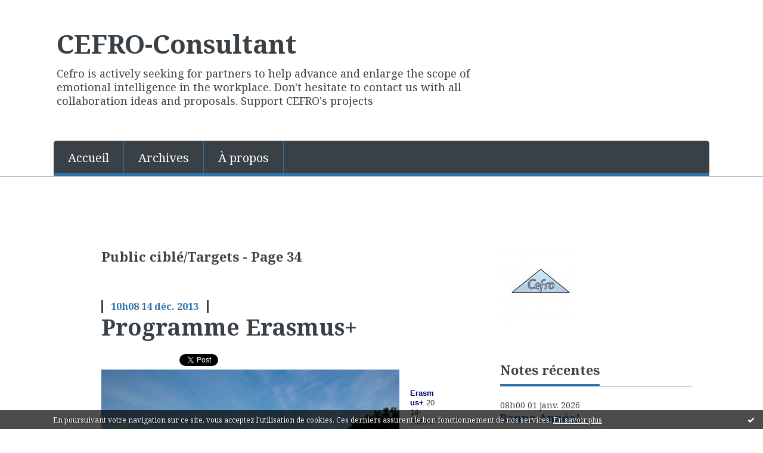

--- FILE ---
content_type: text/html; charset=utf-8
request_url: http://www.cefro.pro/archives/category/public-cible/index-33.html
body_size: 18097
content:
<!DOCTYPE html>
<!--[if lte IE 6]><html class="ie6 ie67 ie678" lang="fr"><![endif]-->
<!--[if IE 7]><html class="ie7 ie67 ie678" lang="fr"><![endif]-->
<!--[if IE 8]><html class="ie8 ie678" lang="fr"><![endif]-->
<!--[if IE 9]><html class="ie9" lang="fr"><![endif]-->
<!--[if (gt IE 9)|!(IE)]<!--><html lang="fr"><!--<![endif]-->
<head>
<meta charset="UTF-8"/>
<title>Public ciblé/Targets - CEFRO-Consultant</title>
<meta name="viewport" content="width=device-width,initial-scale=1"/>
<meta name="description" content="Cefro is actively seeking for partners to help advance and enlarge the scope of emotional intelligence in the workplace. Don't hesitate to contact us with all collaboration ideas and proposals. Support CEFRO's projects"/>
<meta name="keywords" content="Public ciblé/Targets, public-cible, Intelligence Emotionnelle, compétences, formation, éthique"/>
<meta name="robots" content="index,follow"/>
<link rel="stylesheet" href="https://static.hautetfort.com/backend/skins/skin8/025395.css"/>
<link rel="stylesheet" href="/style.css?1768460780"/>
<!--[if (gt IE 8)|!(IE)]<!-->
<link href="https://fonts.googleapis.com/css?family=Noto+Serif:400,400italic,700,700italic|" rel="stylesheet"/>
<!--<![endif]-->
<!--[if lte IE 8]>
<link href="https://fonts.googleapis.com/css?family=Noto+Serif:400" rel="stylesheet"/>
<link href="https://fonts.googleapis.com/css?family=Noto+Serif:400italic" rel="stylesheet"/>
<link href="https://fonts.googleapis.com/css?family=Noto+Serif:700" rel="stylesheet"/>
<link href="https://fonts.googleapis.com/css?family=Noto+Serif:700italic" rel="stylesheet"/>
<![endif]-->
<link rel="stylesheet" href="https://static.hautetfort.com/backend/css/font/font-awesome.min.css"/>
<!--[if IE 7]><link rel="stylesheet" href="https://static.hautetfort.com/backend/css/font/font-awesome-ie7.min.css"/><![endif]--><link rel="shortcut icon" href="https://static.hautetfort.com/backend/graphics/favicon.ico"/>
<link rel="alternate" type="application/atom+xml" title="Atom" href="http://www.cefro.pro/atom.xml"/>
<link rel="alternate" type="application/rss+xml" title="RSS" href="http://www.cefro.pro/index.rss"/>
<link rel="EditURI" type="application/rsd+xml" title="RSD" href="https://www.hautetfort.com/admin/rsd/159833"/>
<link rel="start" href="http://www.cefro.pro/" title="Home"/>
<link rel="canonical" href="http://www.cefro.pro/archives/category/public-cible/index-33.html"/>
<!--[if lt IE 9]><script src="http://html5shiv.googlecode.com/svn/trunk/html5.js"></script><![endif]-->
<!-- start script --><!-- end script --><script>
  (function(i,s,o,g,r,a,m){i['GoogleAnalyticsObject']=r;i[r]=i[r]||function(){
  (i[r].q=i[r].q||[]).push(arguments)},i[r].l=1*new Date();a=s.createElement(o),
  m=s.getElementsByTagName(o)[0];a.async=1;a.src=g;m.parentNode.insertBefore(a,m)
  })(window,document,'script','//www.google-analytics.com/analytics.js','ga');

  ga('create', 'UA-62327922-1', 'auto');
  ga('send', 'pageview');

</script>
<!-- Global site tag (gtag.js) - Google Analytics -->
<script async src="https://www.googletagmanager.com/gtag/js?id=UA-62327922-1"></script>
<script>
  window.dataLayer = window.dataLayer || [];
  function gtag(){dataLayer.push(arguments);}
  gtag('js', new Date());

  gtag('config', 'UA-62327922-1');
</script>
<script type="text/javascript">

function popupCenter(url,width,height,xtr) {
    var top=(screen.height-height)/2;
    var left=(screen.width-width)/2;
    window.open(url,"",xtr+",top="+top+",left="+left+",width="+width+",height="+height);
}

</script>
<style type="text/css">
body {
margin-bottom: 0px;
}
#toppub { display: block; width: 555px; height: 140px; margin: 0 auto;}
.content a img {border:0px;}
#footer {
text-align: center;
font-size: 65%;
width: auto;
margin: 2em auto 0px auto;
color: #000;
line-height: 210%;
display: block;
padding: 5px 15px;
background: #fff;
border-top: 1px solid #000;
}
#footer a {
color: #000;
text-decoration: underline;
background-color: transparent;
display: inline;
}
#footer a:hover {
color: #000;
text-decoration: underline;
background-color: transparent;
display: inline;
}
#sponsored-links {
display: block;
margin: 0;
padding: 0;
border: 0;
background: transparent;
margin-bottom: -5px;
}
</style>
</head><body id="page-category" itemscope="itemscope" itemtype="http://schema.org/WebPage">
<div data-cookie="off"><p data-close><a href="#" title="J'ai lu ce message"><span class="ui-icon ui-icon-check">Ok</span></a></p><p data-text>En poursuivant votre navigation sur ce site, vous acceptez l'utilisation de cookies. Ces derniers assurent le bon fonctionnement de nos services. <a href="https://www.hautetfort.com/cookies.html" title="En savoir plus sur les cookies" target="_blank">En savoir plus</a>.</p></div><style>[data-cookie]{display:none;position:fixed;backface-visibility:hidden;bottom:0;left:0;width:100%;background:black;background:url([data-uri]);color:white;padding:.5em 0;text-align:center;z-index:9999;}
[data-cookie~="on"]{display:block;}
[data-cookie] p{color:white;font-size:12px;margin:0;padding:0 .5em;line-height:1.3em;text-shadow:1px 0 3px rgba(0,0,0,1);}
[data-cookie] a{color:white;}
[data-cookie] [data-text]{margin:1px auto 0;text-align:left;max-width:980px;}
[data-cookie] [data-close]{float:right;margin:0 .5em;}
[data-cookie] .ui-icon{background-image: url(//download.jqueryui.com/themeroller/images/ui-icons_ffffff_256x240.png);}
.ui-icon-check {background-position: -64px -144px;}
.ui-icon {height: 16px;width: 16px;}
.ui-icon {background-repeat: no-repeat;display: block;overflow: hidden;text-indent: -99999px;}
@media print {[data-cookie]{display:none;}}
</style>
<div class="wrapper">
<div class="container">
<!--[if lte IE 7><p class="alert">Votre navigateur est <strong>périmé</strong>. <a href="http://browsehappy.com/" target="_blank">Veuillez mettre votre navigateur à jour.</a></p><![endif]-->
<a href="#content" class="skip-link" accesskey="s">Aller au contenu</a>
<header class="header-main" role="banner" itemscope="itemscope" itemtype="http://schema.org/WPHeader">
<div class="main-inner">
<!-- start top --><div class="row-fluid"><div class="span9"><!-- widget heading on -->
<div class="box box-heading" id="box-heading-406026">
<div class="box-header">
<h1><a href="http://www.cefro.pro/">CEFRO-Consultant</a></h1>
</div>
<div class="box-body">
<h2>Cefro is actively seeking for partners to help advance and enlarge the scope of emotional intelligence in the workplace. Don't hesitate to contact us with all collaboration ideas and proposals. Support CEFRO's projects</h2>
</div>
</div>
<!-- widget heading off --></div></div><div class="row-fluid"><div class="span12"><!-- widget menu on -->
<div role="navigation" class="box box-menu box-menu-sticky" id="box-menu-406028">
<div class="box-body">
<span class="menu-switcher" id="display-navigation"><i class="icon icon-reorder"></i></span><nav role="navigation" id="navigation-to-display">
<ul role="menu">
<li role="menuitem"><a href="/">Accueil</a></li>
<li class="masked-on-mobile" role="menuitem"><a href="/archives">Archives</a></li>
<li role="menuitem"><a href="/about.html">À propos</a></li>
<li class="revealed-on-mobile" role="menuitem" tabindex="-1"><a href="http://www.cefro.pro/">Notes</a></li>
<li class="revealed-on-mobile" role="menuitem" tabindex="-1"><a href="http://www.cefro.pro/archives#archive-categories">Catégories</a></li><li class="revealed-on-mobile" role="menuitem" tabindex="-1"><a href="http://www.cefro.pro/archives#archive-months">Archives</a></li>
</ul>
</nav>
</div>
</div>
<!-- widget menu off --></div></div><!-- end top --></div>
</header>
<div class="body-main" role="main">
<div class="main-inner">
<div class="row-fluid">
<div class="span8">
<main role="main">
<article class="content" id="content" itemprop="mainContentOfPage">
<header class="content-header">
<h1>Public ciblé/Targets - Page 34</h1>
</header>
<div class="content-body">
<ul role="list" class="articles-list">
<li role="listitem">
<!-- widget article on -->
<article class="box box-article" role="article" id="article5246448" itemscope="itemscope" itemtype="http://schema.org/BlogPosting" data-url="http://www.cefro.pro/archive/2013/12/14/programme-erasmus-5246448.html">
<header class="box-header">
<div class="pre-article-title">
<div><!-- start post 1 --><!-- end post 1 --></div>
</div>
<span class="date box-article-date">
<time pubdate="pubdate" datetime="2013-12-14T10:08:00" itemprop="datePublished">
<span class="date-hour-minute">10h08</span>
<span class="date-day">14</span>
<span class="date-month-year">déc. 2013</span>
</time>
</span>
<h1 itemprop="name headline"><a href="http://www.cefro.pro/archive/2013/12/14/programme-erasmus-5246448.html">Programme Erasmus+</a></h1>
<div class="post-article-title">
<div><!-- start post 2 --><span class="box-article-link box-article-facebook-like">
<iframe src="https://www.facebook.com/plugins/like.php?href=http%3A%2F%2Fwww.cefro.pro%2Farchive%2F2013%2F12%2F14%2Fprogramme-erasmus-5246448.html&amp;layout=button_count&amp;show_faces=false&amp;width=100&amp;action=like&amp;colorscheme=light" scrolling="no" frameborder="0" allowTransparency="true" style="width:100px;height:22px"></iframe>
</span><span class="box-article-link box-article-twitter">
<a href="https://twitter.com/share" class="twitter-share-button" data-url="http://www.cefro.pro/archive/2013/12/14/programme-erasmus-5246448.html" data-text="Programme Erasmus+" data-lang="fr" data-count="horizontal">Tweet</a>
<script>!function(d,s,id){var js,fjs=d.getElementsByTagName(s)[0],p=/^http:/.test(d.location)?'http':'https';if(!d.getElementById(id)){js=d.createElement(s);js.id=id;js.src=p+'://platform.twitter.com/widgets.js';fjs.parentNode.insertBefore(js,fjs);}}(document, 'script', 'twitter-wjs');</script>
</span><!-- end post 2 --></div>
</div>
</header>
<section class="clearfix box-body" itemprop="articleBody">
<p id="yui_3_13_0_ym1_6_1387005052031_10" style="padding: 0px; margin: 0.1em 0px; font-family: HelveticaNeue, 'Helvetica Neue', Helvetica, Arial, 'Lucida Grande', sans-serif; font-size: 13px;"><span id="yui_3_13_0_ym1_6_1387005052031_30"><span id="yui_3_13_0_ym1_6_1387005052031_30"><img id="media-4365451" style="float: left; margin: 0.2em 1.4em 0.7em 0;" title="" src="http://www.cefro.pro/media/02/01/1390048532.jpg" alt="programme européen erasmus+ 2014-2020,projets,appel 2014,cefro,collaborations" /><br /></span></span></p>
<p style="padding: 0px; margin: 0.1em 0px; font-family: HelveticaNeue, 'Helvetica Neue', Helvetica, Arial, 'Lucida Grande', sans-serif; font-size: 13px;"><span><span><br /></span></span></p>
<p style="padding: 0px; margin: 0.1em 0px; font-family: HelveticaNeue, 'Helvetica Neue', Helvetica, Arial, 'Lucida Grande', sans-serif; font-size: 13px;"><span id="yui_3_13_0_ym1_6_1387005052031_30"><span id="yui_3_13_0_ym1_6_1387005052031_30"><span id="yui_3_13_0_ym1_6_1387005052031_43" style="font-weight: bold; color: #000080;">Erasmus+</span>&nbsp;2014-2020&nbsp;vient d'être mis en place,<span id="yui_3_13_0_ym1_6_1387005052031_46" style="color: #000080;">&nbsp;</span><span id="yui_3_13_0_ym1_6_1387005052031_46" style="color: #000000;">l'</span><span id="yui_3_13_0_ym1_6_1387005052031_46" style="font-weight: bold; color: #000080;">Appel à propositions Erasmus+ 2014</span>&nbsp;est en ligne (des liens aussi sur notre &nbsp;page Facebook&nbsp;</span><span style="font-size: small;"><a href="https://www.facebook.com/cefro?ref=hl"><span style="font-family: Verdana, Arial, Helvetica, sans-serif;">https://www.facebook.com/cefro?ref=hl</span>&nbsp;</a>&nbsp;).</span>&nbsp;Les porteurs de projets relevant de&nbsp;<span id="yui_3_13_0_ym1_6_1387005052031_49">l'</span><span style="font-weight: bold;">Action clé n°1</span>&nbsp;(<span id="yui_3_13_0_ym1_6_1387005052031_52" style="font-weight: bold;">AC1</span>) -<em>mobilité des individus à des fins d'éducation et de formation</em> -, et éventuellement de l'<span id="yui_3_13_0_ym1_6_1387005052031_55" style="font-weight: bold;">Action clé n°2&nbsp;</span>(<span id="yui_3_13_0_ym1_6_1387005052031_60" style="font-weight: bold;">AC2</span>) -<em>coopération en matière d'innovation et d'échange de bonnes pratiques- alliances de la connaissance, alliances sectorielles pour les compétences</em>-, seront peut-être intéressés par des sujets liés aux compétences émotionnelles dans le monde du travail et aux questions d'éthique substantielle (appliquée). Les attitudes et les comportements sociaux ayant radicalement évolué non seulement dans la sphère privée, mais aussi dans l'espace public, le développement croissant de la technique et les découvertes scientifiques interrogent autant les individus que les sociétés.</span></p>
<p style="padding: 0px; margin: 0.1em 0px; font-family: HelveticaNeue, 'Helvetica Neue', Helvetica, Arial, 'Lucida Grande', sans-serif; font-size: 13px;"><strong><em><span style="color: #000080;">CEFRO</span></em></strong> continue à proposer des cours et des séminaires sur ces aspects figurant dans son domaine d'intérêt majeur. Au cas où les porteurs de projets souhaiteraient intégrer cette thématique dans l'économie de leur propre projet, ils peuvent nous contacter à tout moment, et nous verrons ainsi ensemble s'il existe des possibilités concrètes de collaboration.</p>
</section>
<section class="article-bottom">
<div><!-- start post 3 --><span class="box-article-link box-article-permalink">
<a href="http://www.cefro.pro/archive/2013/12/14/programme-erasmus-5246448.html" id="a0"><i class="icon icon-link"></i> Lien permanent</a>
</span><!-- widget categories on -->
<span class="box-article-link box-article-categories">Catégories : <a href="http://www.cefro.pro/competences-emotionnelles">Compétences émotionnelles/Emotional Intelligence</a>, <a href="http://www.cefro.pro/conseil">Conseil/Consultancy</a>, <a href="http://www.cefro.pro/cours">Cours/Courses</a>, <a href="http://www.cefro.pro/formation">Formation/Training</a>, <a href="http://www.cefro.pro/ingenierie">Ingénierie/Engineering</a>, <a href="http://www.cefro.pro/management-marketing">Management/Marketing</a>, <a href="http://www.cefro.pro/public-cible">Public ciblé/Targets</a>, <a href="http://www.cefro.pro/science">Science</a>, <a href="http://www.cefro.pro/web">Web</a></span><!-- widget categories off --><!-- widget tags on -->
<span class="box-article-link box-article-tags" itemprop="keywords">Tags : <a href="http://www.cefro.pro/tag/programme+europ%C3%A9en+erasmus%2B+2014-2020">programme européen erasmus+ 2014-2020</a>, <a href="http://www.cefro.pro/tag/projets">projets</a>, <a href="http://www.cefro.pro/tag/appel+2014">appel 2014</a>, <a href="http://www.cefro.pro/tag/cefro">cefro</a>, <a href="http://www.cefro.pro/tag/collaborations">collaborations</a></span><!-- widget tags off --><span class="box-article-link box-article-comments">
<a href="http://www.cefro.pro/archive/2013/12/14/programme-erasmus-5246448.html#article-comments" rel="nofollow">
<span class="article-comments-pre"></span>
<span class="article-comments-count">0</span>&nbsp;<span class="article-comments-post">commentaire</span>
</a>
</span>
<!-- end post 3 --></div>
</section>
<footer class="box-footer">
</footer>
</article>
<!-- widget article off --></li>
<li role="listitem">
<!-- widget article on -->
<article class="box box-article" role="article" id="article5234787" itemscope="itemscope" itemtype="http://schema.org/BlogPosting" data-url="http://www.cefro.pro/archive/2013/11/30/temp-51ab8d822aac4475ecdcf6e8c43b9ac9-5234787.html">
<header class="box-header">
<div class="pre-article-title">
<div><!-- start post 1 --><!-- end post 1 --></div>
</div>
<span class="date box-article-date">
<time pubdate="pubdate" datetime="2013-12-01T08:47:30" itemprop="datePublished">
<span class="date-hour-minute">08h47</span>
<span class="date-day">01</span>
<span class="date-month-year">déc. 2013</span>
</time>
</span>
<h1 itemprop="name headline"><a href="http://www.cefro.pro/archive/2013/11/30/temp-51ab8d822aac4475ecdcf6e8c43b9ac9-5234787.html">Livre</a></h1>
<div class="post-article-title">
<div><!-- start post 2 --><span class="box-article-link box-article-facebook-like">
<iframe src="https://www.facebook.com/plugins/like.php?href=http%3A%2F%2Fwww.cefro.pro%2Farchive%2F2013%2F11%2F30%2Ftemp-51ab8d822aac4475ecdcf6e8c43b9ac9-5234787.html&amp;layout=button_count&amp;show_faces=false&amp;width=100&amp;action=like&amp;colorscheme=light" scrolling="no" frameborder="0" allowTransparency="true" style="width:100px;height:22px"></iframe>
</span><span class="box-article-link box-article-twitter">
<a href="https://twitter.com/share" class="twitter-share-button" data-url="http://www.cefro.pro/archive/2013/11/30/temp-51ab8d822aac4475ecdcf6e8c43b9ac9-5234787.html" data-text="Livre" data-lang="fr" data-count="horizontal">Tweet</a>
<script>!function(d,s,id){var js,fjs=d.getElementsByTagName(s)[0],p=/^http:/.test(d.location)?'http':'https';if(!d.getElementById(id)){js=d.createElement(s);js.id=id;js.src=p+'://platform.twitter.com/widgets.js';fjs.parentNode.insertBefore(js,fjs);}}(document, 'script', 'twitter-wjs');</script>
</span><!-- end post 2 --></div>
</div>
</header>
<section class="clearfix box-body article-intro" itemprop="articleBody">
<p><div id="yiv9237592816yui_3_13_0_ym1_1_1385738734554_5694" class="yiv9237592816MsoNormal" style="font-family: HelveticaNeue, 'Helvetica Neue', Helvetica, Arial, 'Lucida Grande', sans-serif; font-size: 13px;"><span style="font-family: arial, helvetica, sans-serif; font-size: small;"><span id="yui_3_13_0_ym1_1_1385817719144_26679"><img id="media-4347733" style="float: left; margin: 0.2em 1.4em 0.7em 0;" title="" src="http://www.cefro.pro/media/02/01/2134530852.jpg" alt="51leNGDqgbL._.jpg" />Cet ouvrage de plus de 500 pages nous offre, chiffres et exemples concrets à l'appui, quelques données sur la santé, vue en tant que construction sociale au croisement de la biologie et de la culture, susceptible d'évoluer avec le temps et en fonction des politiques de société, de l'environnement, du développement et du rôle des Etats. <em><strong>Certaines conclusions sont inquiétantes</strong></em>: l</span><span id="yui_3_13_0_ym1_1_1385817719144_13729" style="background-color: transparent;">e droit des pays pauvres à la santé est une utopie, les médicaments sont un produit de consommation comme les autres, l’argent est chez les gens riches et bien-portants, seuls susceptibles de consommer beaucoup de médicaments sur de longues périodes&nbsp;<strong>;</strong>&nbsp;la science a été absorbée par le marketing, les compagnies pharmaceutiques dépensent deux fois autant en marketing qu'en recherche et développement, une opacité totale règne en matière de prix des médicaments, la fixation est arbitraire et cynique <strong>;</strong>&nbsp;la vie quotidienne se médicalise et se "pharmacise" ("lifestyle enhancement drug"), les médicaments qualité de vie représentent un marché actuel de 28 milliards de dollars <strong>;</strong> les compagnies pharmaceutiques cherchent&nbsp;</span><span id="yui_3_13_0_ym1_1_1385817719144_15273">de nouveaux produits, donc de nouveaux troubles sur la base des opportunités de marché non exploitées (érection, sevrage tabagique, alopécie, vieillissement de la peau, dépression, contraception orale, dysfonctionnement sexuel, surpoids, reflux gastrique, antidouleurs, somnifères, anxiolytiques, tranquillisants représentent le nouvel environnement pharmaceutique haut de gamme) <strong>;</strong>&nbsp;<span style="line-height: 17px;">l</span></span><span id="yui_3_13_0_ym1_1_1385817719144_17743" style="background-color: transparent;">a banalité de la corruption bureaucratique dans l’obtention des brevets pour les médicaments&nbsp;</span></span><span id="yui_3_13_0_ym1_1_1385817719144_17743" style="background-color: transparent;">fait que l'on fabrique de nouvelles maladies à vendre, à savoir on promeut une marque maladie pour tel médicament, au lieu de promouvoir un médicament pour telle maladie (selon la grande technique de vente qu'est la <em>«&nbsp;condition branding&nbsp;»</em>, on lance des affections, <em>«&nbsp;conditions&nbsp;»</em>, comme on lançait une nouvelle marque, on crée un marché pour le médicament en promouvant une maladie ad-hoc <strong>;</strong></span><span id="yui_3_13_0_ym1_1_1385817719144_18963" style="line-height: 17px;">&nbsp;le système DSM est conçu pour sur diagnostiquer des troubles afin de fournir un prétexte aux ventes massives de médicaments, l'alliance psychiatrie-laboratoires mène à des traitements inutiles, et a des effets dangereux (on est passé&nbsp;</span><span style="font-family: arial, helvetica, sans-serif; font-size: small;">du paradigme psychanalytique au paradigme biologique)&nbsp;<strong>;</strong> des&nbsp;</span><span id="yui_3_13_0_ym1_7_1385817719144_53" style="line-height: 17px;">professeurs ont le rôle <em>"d'agents de blanchiment"</em> de l'information que les laboratoires veulent faire passer <strong>;</strong> l</span><span id="yui_3_13_0_ym1_1_1385817719144_23327" style="line-height: 17px;">es marketeurs réécrivent Wikipédia pour promouvoir leurs intérêts commerciaux (avec WikiScanner, on a repéré&nbsp;</span><span id="yui_3_13_0_ym1_1_1385817719144_23528" style="line-height: 17px;">des entrées modifiées à partir des IP appartenant à des laboratoires..).&nbsp;</span></div>
<div id="yiv9237592816yui_3_13_0_ym1_1_1385738734554_5694" class="yiv9237592816MsoNormal" style="font-family: HelveticaNeue, 'Helvetica Neue', Helvetica, Arial, 'Lucida Grande', sans-serif; font-size: 10pt;"><span id="yui_3_13_0_ym1_7_1385817719144_57" style="background-color: transparent; font-size: small; font-family: arial, helvetica, sans-serif;"><br /></span></div>
<div id="yiv9237592816yui_3_13_0_ym1_1_1385738734554_5694" class="yiv9237592816MsoNormal" style="font-family: HelveticaNeue, 'Helvetica Neue', Helvetica, Arial, 'Lucida Grande', sans-serif; font-size: 10pt;"><span id="yui_3_13_0_ym1_7_1385817719144_36" style="background-color: transparent; font-size: small; font-family: arial, helvetica, sans-serif;"><em><strong>Quelques notes et extraits plus loin</strong></em>:</span></div></p>
<p class="read-more"><a href="http://www.cefro.pro/archive/2013/11/30/temp-51ab8d822aac4475ecdcf6e8c43b9ac9-5234787.html#more">Lire la suite</a></p>
</section>
<section class="article-bottom">
<div><!-- start post 3 --><span class="box-article-link box-article-permalink">
<a href="http://www.cefro.pro/archive/2013/11/30/temp-51ab8d822aac4475ecdcf6e8c43b9ac9-5234787.html" id="a1"><i class="icon icon-link"></i> Lien permanent</a>
</span><!-- widget categories on -->
<span class="box-article-link box-article-categories">Catégories : <a href="http://www.cefro.pro/blog">Blog</a>, <a href="http://www.cefro.pro/competences-emotionnelles">Compétences émotionnelles/Emotional Intelligence</a>, <a href="http://www.cefro.pro/conseil">Conseil/Consultancy</a>, <a href="http://www.cefro.pro/formation">Formation/Training</a>, <a href="http://www.cefro.pro/ingenierie">Ingénierie/Engineering</a>, <a href="http://www.cefro.pro/livre">Livre</a>, <a href="http://www.cefro.pro/management-marketing">Management/Marketing</a>, <a href="http://www.cefro.pro/public-cible">Public ciblé/Targets</a>, <a href="http://www.cefro.pro/science">Science</a></span><!-- widget categories off --><!-- widget tags on -->
<span class="box-article-link box-article-tags" itemprop="keywords">Tags : <a href="http://www.cefro.pro/tag/big+pharma">big pharma</a>, <a href="http://www.cefro.pro/tag/livre">livre</a>, <a href="http://www.cefro.pro/tag/marketing">marketing</a>, <a href="http://www.cefro.pro/tag/sant%C3%A9">santé</a>, <a href="http://www.cefro.pro/tag/enjeux">enjeux</a></span><!-- widget tags off --><span class="box-article-link box-article-comments">
<a href="http://www.cefro.pro/archive/2013/11/30/temp-51ab8d822aac4475ecdcf6e8c43b9ac9-5234787.html#article-comments" rel="nofollow">
<span class="article-comments-pre"></span>
<span class="article-comments-count">0</span>&nbsp;<span class="article-comments-post">commentaire</span>
</a>
</span>
<!-- end post 3 --></div>
</section>
<footer class="box-footer">
</footer>
</article>
<!-- widget article off --></li>
<li role="listitem">
<!-- widget article on -->
<article class="box box-article" role="article" id="article5225294" itemscope="itemscope" itemtype="http://schema.org/BlogPosting" data-url="http://www.cefro.pro/archive/2013/11/19/temp-d3232d4e919f946187da16d4d07e28f0-5225294.html">
<header class="box-header">
<div class="pre-article-title">
<div><!-- start post 1 --><!-- end post 1 --></div>
</div>
<span class="date box-article-date">
<time pubdate="pubdate" datetime="2013-11-19T15:04:00" itemprop="datePublished">
<span class="date-hour-minute">15h04</span>
<span class="date-day">19</span>
<span class="date-month-year">nov. 2013</span>
</time>
</span>
<h1 itemprop="name headline"><a href="http://www.cefro.pro/archive/2013/11/19/temp-d3232d4e919f946187da16d4d07e28f0-5225294.html">Le bonheur (2)</a></h1>
<div class="post-article-title">
<div><!-- start post 2 --><span class="box-article-link box-article-facebook-like">
<iframe src="https://www.facebook.com/plugins/like.php?href=http%3A%2F%2Fwww.cefro.pro%2Farchive%2F2013%2F11%2F19%2Ftemp-d3232d4e919f946187da16d4d07e28f0-5225294.html&amp;layout=button_count&amp;show_faces=false&amp;width=100&amp;action=like&amp;colorscheme=light" scrolling="no" frameborder="0" allowTransparency="true" style="width:100px;height:22px"></iframe>
</span><span class="box-article-link box-article-twitter">
<a href="https://twitter.com/share" class="twitter-share-button" data-url="http://www.cefro.pro/archive/2013/11/19/temp-d3232d4e919f946187da16d4d07e28f0-5225294.html" data-text="Le bonheur (2)" data-lang="fr" data-count="horizontal">Tweet</a>
<script>!function(d,s,id){var js,fjs=d.getElementsByTagName(s)[0],p=/^http:/.test(d.location)?'http':'https';if(!d.getElementById(id)){js=d.createElement(s);js.id=id;js.src=p+'://platform.twitter.com/widgets.js';fjs.parentNode.insertBefore(js,fjs);}}(document, 'script', 'twitter-wjs');</script>
</span><!-- end post 2 --></div>
</div>
</header>
<section class="clearfix box-body article-intro" itemprop="articleBody">
<p><span style="font-family: HelveticaNeue, 'Helvetica Neue', Helvetica, Arial, 'Lucida Grande', sans-serif; font-size: 13px;"><br /><img id="media-4333587" style="float: left; margin: 0.2em 1.4em 0.7em 0;" title="" src="http://www.cefro.pro/media/00/01/3125287690.jpg" alt="bonheur,bien-être,émotions,suppression émotions négatives,études,quête,stendhal,morrison" />La recherche actuelle sur le sens et la quête du <span style="color: #000000;">bonheur</span> montre que nous courons peut-être le risque de saper notre réel bien-être. <em>Plus les gens veulent à tout prix être heureux, moins ils le sont, ou plus ils dépriment.</em> Nous avons tendance à supprimer toute émotion négative, mais si nous supprimons une émotion, il faudrait les supprimer toutes. Notre cerveau fait face à la surcharge émotionnelle en opérant la dissociation (au niveau neurologique, nous "refroidissons" nos réponses émotionnelles), ce qui nous permet de gérer les moments difficiles (comme le ferait un guerrier en terrain hostile). Néanmoins, il faut reconnaître que fonctionner en mode de survie a un coût élevé.. Dans une quête du bonheur, nous rejetons les émotions négatives, et parfois, il nous arrive de nous en vouloir parce que nous nous sentons moins heureux que nous devrions.&nbsp;</span></p>
<p><span style="font-family: HelveticaNeue, 'Helvetica Neue', Helvetica, Arial, 'Lucida Grande', sans-serif; font-size: 13px;">Selon la pensée bouddhiste, la cause de la tristesse se trouve dans la discordance entre l'attente et la réalité. Or, si nous rejetons le réel, avec les si nécessaires émotions d'inquiétude et de mécontentement, nous ne faisons qu'augmenter notre tristesse, en nous efforçant en vain de remplacer <em>le réel&nbsp;</em>par <em>l'agréable</em>. C'est un piège fréquent. Normalement, nous devrions nous sentir heureux, nous essayons de l'être, et nous refusons les émotions qui nous semblent contraires, en supprimant ce qui est inconfortable. A cause de ce favoritisme émotionnel, on a du mal à avancer. Les émotions signalent l'opportunité ou la menace, et c'est grâce à elles que nous trouvons des solutions à nos problèmes. A la même manière dont nous utilisons des données mathématiques pour résoudre des problèmes mathématiques, nous utilisons des données émotionnelles pour résoudre des problèmes émotionnels. En maths, nous n'utilisons pas que les nombres pairs. Si nous rejetons et dévaluons la tristesse, par exemple, nous perdons des données qui pourraient nous aider à trouver un bonheur plus profond et plus durable.</span></p>
<p class="read-more"><a href="http://www.cefro.pro/archive/2013/11/19/temp-d3232d4e919f946187da16d4d07e28f0-5225294.html#more">Lire la suite</a></p>
</section>
<section class="article-bottom">
<div><!-- start post 3 --><span class="box-article-link box-article-permalink">
<a href="http://www.cefro.pro/archive/2013/11/19/temp-d3232d4e919f946187da16d4d07e28f0-5225294.html" id="a2"><i class="icon icon-link"></i> Lien permanent</a>
</span><!-- widget categories on -->
<span class="box-article-link box-article-categories">Catégories : <a href="http://www.cefro.pro/competences-emotionnelles">Compétences émotionnelles/Emotional Intelligence</a>, <a href="http://www.cefro.pro/conseil">Conseil/Consultancy</a>, <a href="http://www.cefro.pro/cours">Cours/Courses</a>, <a href="http://www.cefro.pro/formation">Formation/Training</a>, <a href="http://www.cefro.pro/livre">Livre</a>, <a href="http://www.cefro.pro/public-cible">Public ciblé/Targets</a>, <a href="http://www.cefro.pro/science">Science</a>, <a href="http://www.cefro.pro/web">Web</a></span><!-- widget categories off --><!-- widget tags on -->
<span class="box-article-link box-article-tags" itemprop="keywords">Tags : <a href="http://www.cefro.pro/tag/bonheur">bonheur</a>, <a href="http://www.cefro.pro/tag/bien-%C3%AAtre">bien-être</a>, <a href="http://www.cefro.pro/tag/%C3%A9motions">émotions</a>, <a href="http://www.cefro.pro/tag/suppression+%C3%A9motions+n%C3%A9gatives">suppression émotions négatives</a>, <a href="http://www.cefro.pro/tag/%C3%A9tudes">études</a>, <a href="http://www.cefro.pro/tag/qu%C3%AAte">quête</a>, <a href="http://www.cefro.pro/tag/stendhal">stendhal</a>, <a href="http://www.cefro.pro/tag/morrison">morrison</a></span><!-- widget tags off --><span class="box-article-link box-article-comments">
<a href="http://www.cefro.pro/archive/2013/11/19/temp-d3232d4e919f946187da16d4d07e28f0-5225294.html#article-comments" rel="nofollow">
<span class="article-comments-pre"></span>
<span class="article-comments-count">0</span>&nbsp;<span class="article-comments-post">commentaire</span>
</a>
</span>
<!-- end post 3 --></div>
</section>
<footer class="box-footer">
</footer>
</article>
<!-- widget article off --></li>
<li role="listitem">
<!-- widget article on -->
<article class="box box-article" role="article" id="article5218982" itemscope="itemscope" itemtype="http://schema.org/BlogPosting" data-url="http://www.cefro.pro/archive/2013/11/11/temp-13991342ac9a5ea74a6d099f898707cf-5218982.html">
<header class="box-header">
<div class="pre-article-title">
<div><!-- start post 1 --><!-- end post 1 --></div>
</div>
<span class="date box-article-date">
<time pubdate="pubdate" datetime="2013-11-11T18:55:00" itemprop="datePublished">
<span class="date-hour-minute">18h55</span>
<span class="date-day">11</span>
<span class="date-month-year">nov. 2013</span>
</time>
</span>
<h1 itemprop="name headline"><a href="http://www.cefro.pro/archive/2013/11/11/temp-13991342ac9a5ea74a6d099f898707cf-5218982.html">Le bonheur</a></h1>
<div class="post-article-title">
<div><!-- start post 2 --><span class="box-article-link box-article-facebook-like">
<iframe src="https://www.facebook.com/plugins/like.php?href=http%3A%2F%2Fwww.cefro.pro%2Farchive%2F2013%2F11%2F11%2Ftemp-13991342ac9a5ea74a6d099f898707cf-5218982.html&amp;layout=button_count&amp;show_faces=false&amp;width=100&amp;action=like&amp;colorscheme=light" scrolling="no" frameborder="0" allowTransparency="true" style="width:100px;height:22px"></iframe>
</span><span class="box-article-link box-article-twitter">
<a href="https://twitter.com/share" class="twitter-share-button" data-url="http://www.cefro.pro/archive/2013/11/11/temp-13991342ac9a5ea74a6d099f898707cf-5218982.html" data-text="Le bonheur" data-lang="fr" data-count="horizontal">Tweet</a>
<script>!function(d,s,id){var js,fjs=d.getElementsByTagName(s)[0],p=/^http:/.test(d.location)?'http':'https';if(!d.getElementById(id)){js=d.createElement(s);js.id=id;js.src=p+'://platform.twitter.com/widgets.js';fjs.parentNode.insertBefore(js,fjs);}}(document, 'script', 'twitter-wjs');</script>
</span><!-- end post 2 --></div>
</div>
</header>
<section class="clearfix box-body" itemprop="articleBody">
<p id="yui_3_13_0_7_1384178675182_46" style="padding: 0px; margin: 0.1em 0px; font-family: HelveticaNeue, 'Helvetica Neue', Helvetica, Arial, 'Lucida Grande', sans-serif; font-size: 13px;"><span id="yui_3_13_0_7_1384178675182_66"><br /><img id="media-4323775" style="float: left; margin: 0.2em 1.4em 0.7em 0;" title="" src="http://www.cefro.pro/media/01/02/1610331563.jpg" alt="eudémonisme,éthique,bonheur,réflexion,désir,misrahi" />Dans son livre&nbsp;<span style="color: #800000;"><strong><span id="yui_3_13_0_7_1384178675182_73" style="font-style: italic;">Le Bonheur. Essai sur la joie</span></strong>, <strong>Robert Misrahi</strong></span> constate que la culture en France a aujourd'hui une image singulière: une sorte de chaos qui caractérise l'esprit public et l'opinion, les oeuvres littéraires et le travail des médias. Il écrit que ce qui s'exprime, à travers cette culture prise au sens large, est&nbsp;<span style="color: #000000;"><span id="yui_3_13_0_7_1384178675182_76" style="font-style: italic;">"une immense tension, une immense contradiction entre désirs opposés, entre aspirations exclusives"</span>.</span> Néanmoins, il nous semble que pour ceux qui fréquentent aussi d'autres cultures, cette tension n'est pas exclusivement française, nous nous y retrouvons presque tous:&nbsp;<span id="yui_3_13_0_7_1384178675182_79" style="font-style: italic; color: #000000;">"D'une part, tout est rapporté à ce qu'on nomme la crise et, d'autre part, tout est rapporté au désir de bien-être. La crise n'est d'ailleurs pas seulement l'ensemble des difficultés économiques et sociales, elle est surtout, fondamentalement, l'interrogation et l'angoisse portant sur le sens de notre vie concrète lorsque l'avenir économique est sombre. la crise n'est pas dans les choses, elle est dans les esprits. Tout est vécu à travers l'incertitude, l'angoisse, le découragement. Chômage, délinquance, discrimination colorent en profondeur le sentiment de soi et la perception de la vie. Cette crise, d'origine économique, révèle en fait la vérité de toute crise, son fonds existentiel: ce dont il est question, c'est du sens de la vie".&nbsp;</span></span></p>
<p style="padding: 0px; margin: 0.1em 0px; font-family: HelveticaNeue, 'Helvetica Neue', Helvetica, Arial, 'Lucida Grande', sans-serif; font-size: 13px;"><span><br /></span></p>
<p id="yui_3_13_0_7_1384178675182_46" style="padding: 0px; margin: 0.1em 0px; font-family: HelveticaNeue, 'Helvetica Neue', Helvetica, Arial, 'Lucida Grande', sans-serif; font-size: 13px; background-color: transparent; font-style: italic;"><span style="font-style: normal;">En tant que spinoziste, l'auteur va accorder la place de choix à <span style="color: #800000;"><strong>la réflexion</strong></span>, la seule capable de transfigurer <span style="color: #800000;"><strong>le désir</strong></span>, et de faire du <span style="color: #800000;"><strong>bonheur</strong></span> de <span style="color: #800000;"><strong>la joie</strong></span> en acte. C'est là un projet qui n'est pas irréalisable, à condition que le sujet l'assume, en lui consacrant un <span style="color: #800000;"><strong>travail</strong> <strong>autonome et intérieur</strong></span>. Ainsi deviendra possible la conversion du</span><span id="yui_3_13_0_7_1384178675182_94">&nbsp;</span><span style="font-style: normal;">désir</span><span style="font-style: normal;">&nbsp;en réflexion, acte par lequel l'existence commence à neuf. Peut-être que pour cette conversion réflexive ou philosophique, il faudra retourner aux philosophes, mais pas n'importe lesquels. Plutôt Aristote, Epicure, Montaigne, Spinoza, Diderot. Selon leurs doctrines éthiques, le bonheur est la valeur suprême et le critère ultime de choix des actions humaines (l'eudémonisme), et la vie terrestre constitue la seule chance d'épanouissement. A condition de bien choisir les désirs que l'on veut combler pour être heureux. &nbsp;</span></p>
<p style="padding: 0px; margin: 0.1em 0px; font-family: HelveticaNeue, 'Helvetica Neue', Helvetica, Arial, 'Lucida Grande', sans-serif; font-size: 13px; background-color: transparent; font-style: italic;">&nbsp;</p>
</section>
<section class="article-bottom">
<div><!-- start post 3 --><span class="box-article-link box-article-permalink">
<a href="http://www.cefro.pro/archive/2013/11/11/temp-13991342ac9a5ea74a6d099f898707cf-5218982.html" id="a3"><i class="icon icon-link"></i> Lien permanent</a>
</span><!-- widget categories on -->
<span class="box-article-link box-article-categories">Catégories : <a href="http://www.cefro.pro/blog">Blog</a>, <a href="http://www.cefro.pro/competences-emotionnelles">Compétences émotionnelles/Emotional Intelligence</a>, <a href="http://www.cefro.pro/conseil">Conseil/Consultancy</a>, <a href="http://www.cefro.pro/cours">Cours/Courses</a>, <a href="http://www.cefro.pro/formation">Formation/Training</a>, <a href="http://www.cefro.pro/ingenierie">Ingénierie/Engineering</a>, <a href="http://www.cefro.pro/livre">Livre</a>, <a href="http://www.cefro.pro/management-marketing">Management/Marketing</a>, <a href="http://www.cefro.pro/public-cible">Public ciblé/Targets</a>, <a href="http://www.cefro.pro/science">Science</a></span><!-- widget categories off --><!-- widget tags on -->
<span class="box-article-link box-article-tags" itemprop="keywords">Tags : <a href="http://www.cefro.pro/tag/eud%C3%A9monisme">eudémonisme</a>, <a href="http://www.cefro.pro/tag/%C3%A9thique">éthique</a>, <a href="http://www.cefro.pro/tag/bonheur">bonheur</a>, <a href="http://www.cefro.pro/tag/r%C3%A9flexion">réflexion</a>, <a href="http://www.cefro.pro/tag/d%C3%A9sir">désir</a>, <a href="http://www.cefro.pro/tag/misrahi">misrahi</a></span><!-- widget tags off --><span class="box-article-link box-article-comments">
<a href="http://www.cefro.pro/archive/2013/11/11/temp-13991342ac9a5ea74a6d099f898707cf-5218982.html#article-comments" rel="nofollow">
<span class="article-comments-pre"></span>
<span class="article-comments-count">0</span>&nbsp;<span class="article-comments-post">commentaire</span>
</a>
</span>
<!-- end post 3 --></div>
</section>
<footer class="box-footer">
</footer>
</article>
<!-- widget article off --></li>
</ul>
</div>
<footer class="content-footer">
<ul class="pages-articles-list"><li class="pages-articles-first"><a href="http://www.cefro.pro/archives/category/public-cible/index-32.html" class="page-previous">Page précédente</a></li><li><a href="http://www.cefro.pro/archives/category/public-cible/index-29.html" class="page-number">30</a></li><li><a href="http://www.cefro.pro/archives/category/public-cible/index-30.html" class="page-number">31</a></li><li><a href="http://www.cefro.pro/archives/category/public-cible/index-31.html" class="page-number">32</a></li><li><a href="http://www.cefro.pro/archives/category/public-cible/index-32.html" class="page-number">33</a></li><li class="current"><span class="page-number">34</span></li><li><a href="http://www.cefro.pro/archives/category/public-cible/index-34.html" class="page-number">35</a></li><li><a href="http://www.cefro.pro/archives/category/public-cible/index-35.html" class="page-number">36</a></li><li><a href="http://www.cefro.pro/archives/category/public-cible/index-36.html" class="page-number">37</a></li><li class="pages-articles-last"><a href="http://www.cefro.pro/archives/category/public-cible/index-34.html" class="page-next">Page suivante</a></li></ul>
</footer>
</article>
</main>
</div>
<div class="span4">
<aside role="complementary" class="aside aside-1" itemscope="itemscope" itemtype="http://schema.org/WPSideBar">
<!-- start column 1 --><!-- widget yourphoto on -->
<article class="box box-photo" id="box-photo-406017">
<div class="box-body">
<figure>
<span class="picture">
<img src="http://cefro-consultant.hautetfort.com/media/02/02/717880592.jpg" width="130" height="130" alt="Carmen SERGHIE LOPEZ"/>
</span>
</figure>
</div>
</article>
<!-- widget yourphoto off -->
<!-- widget posts on -->
<article class="box box-post" id="box-post-406019">
<header class="box-header">
<h1><i class="icon icon-comment"></i><span class="box-title-text">Notes récentes</span></h1>
</header>
<div class="box-body">
<ul role="list" class="list-dated recent-posts-list">
<li role="listitem">
<article class="recent-post" role="article" id="recent-post6576740" itemscope="itemscope" itemtype="http://schema.org/BlogPosting" data-url="http://www.cefro.pro/archive/2025/12/28/bonne-annee.html">
<header class="recent-post-header">
<span class="date recent-post-date">
<time pubdate="pubdate" datetime="2026-01-01T08:00:00" itemprop="datePublished">
<span class="date-hour-minute">08h00</span>
<span class="date-day">01</span>
<span class="date-month-year">janv. 2026</span>
</time>
</span>
<h1 class="recent-post-title"><a href="http://www.cefro.pro/archive/2025/12/28/bonne-annee.html">Bonne Année!</a></h1>
</header>
<div class="recent-post-body">
<p>       
(Photo - Noël)   
La littérature est la...<p>
</div>
</article>
</li>
<li role="listitem">
<article class="recent-post" role="article" id="recent-post6575758" itemscope="itemscope" itemtype="http://schema.org/BlogPosting" data-url="http://www.cefro.pro/archive/2025/12/21/joyeuses-fetes-6575758.html">
<header class="recent-post-header">
<span class="date recent-post-date">
<time pubdate="pubdate" datetime="2025-12-21T08:41:00" itemprop="datePublished">
<span class="date-hour-minute">08h41</span>
<span class="date-day">21</span>
<span class="date-month-year">déc. 2025</span>
</time>
</span>
<h1 class="recent-post-title"><a href="http://www.cefro.pro/archive/2025/12/21/joyeuses-fetes-6575758.html">Joyeuses Fêtes!</a></h1>
</header>
<div class="recent-post-body">
<p>     Aux lecteurs de ce blog, Joyeux Noël et Bonne Fin...<p>
</div>
</article>
</li>
<li role="listitem">
<article class="recent-post" role="article" id="recent-post6570963" itemscope="itemscope" itemtype="http://schema.org/BlogPosting" data-url="http://www.cefro.pro/archive/2025/11/18/le-travail-toujours.html">
<header class="recent-post-header">
<span class="date recent-post-date">
<time pubdate="pubdate" datetime="2025-12-01T08:00:00" itemprop="datePublished">
<span class="date-hour-minute">08h00</span>
<span class="date-day">01</span>
<span class="date-month-year">déc. 2025</span>
</time>
</span>
<h1 class="recent-post-title"><a href="http://www.cefro.pro/archive/2025/11/18/le-travail-toujours.html">Le travail, toujours...</a></h1>
</header>
<div class="recent-post-body">
<p>     
(  Photo- Nice, le jardin Alsace Lorraine  )...<p>
</div>
</article>
</li>
<li role="listitem">
<article class="recent-post" role="article" id="recent-post6566680" itemscope="itemscope" itemtype="http://schema.org/BlogPosting" data-url="http://www.cefro.pro/archive/2025/10/16/les-emotions-difficiles-6566680.html">
<header class="recent-post-header">
<span class="date recent-post-date">
<time pubdate="pubdate" datetime="2025-11-01T08:00:00" itemprop="datePublished">
<span class="date-hour-minute">08h00</span>
<span class="date-day">01</span>
<span class="date-month-year">nov. 2025</span>
</time>
</span>
<h1 class="recent-post-title"><a href="http://www.cefro.pro/archive/2025/10/16/les-emotions-difficiles-6566680.html">Les émotions difficiles</a></h1>
</header>
<div class="recent-post-body">
<p>     
( Photo- Voyage en Toscane, l'automne 2025...<p>
</div>
</article>
</li>
<li role="listitem">
<article class="recent-post" role="article" id="recent-post6561926" itemscope="itemscope" itemtype="http://schema.org/BlogPosting" data-url="http://www.cefro.pro/archive/2025/09/08/la-motivation-6561926.html">
<header class="recent-post-header">
<span class="date recent-post-date">
<time pubdate="pubdate" datetime="2025-10-01T08:00:00" itemprop="datePublished">
<span class="date-hour-minute">08h00</span>
<span class="date-day">01</span>
<span class="date-month-year">oct. 2025</span>
</time>
</span>
<h1 class="recent-post-title"><a href="http://www.cefro.pro/archive/2025/09/08/la-motivation-6561926.html">La motivation</a></h1>
</header>
<div class="recent-post-body">
<p>     
( Photo -Les roses devant la Bibliothèque Romain...<p>
</div>
</article>
</li>
<li role="listitem">
<article class="recent-post" role="article" id="recent-post6560562" itemscope="itemscope" itemtype="http://schema.org/BlogPosting" data-url="http://www.cefro.pro/archive/2025/08/28/notre-intelligence-emotionnelle-est-en-baisse.html">
<header class="recent-post-header">
<span class="date recent-post-date">
<time pubdate="pubdate" datetime="2025-09-01T14:30:00" itemprop="datePublished">
<span class="date-hour-minute">14h30</span>
<span class="date-day">01</span>
<span class="date-month-year">sept. 2025</span>
</time>
</span>
<h1 class="recent-post-title"><a href="http://www.cefro.pro/archive/2025/08/28/notre-intelligence-emotionnelle-est-en-baisse.html">Notre intelligence émotionnelle est en baisse</a></h1>
</header>
<div class="recent-post-body">
<p>     
( Photo- Bonne rentrée! )  
Le concept de...<p>
</div>
</article>
</li>
<li role="listitem">
<article class="recent-post" role="article" id="recent-post6556667" itemscope="itemscope" itemtype="http://schema.org/BlogPosting" data-url="http://www.cefro.pro/archive/2025/07/25/archives-pour-les-vacances-aout.html">
<header class="recent-post-header">
<span class="date recent-post-date">
<time pubdate="pubdate" datetime="2025-08-01T08:00:00" itemprop="datePublished">
<span class="date-hour-minute">08h00</span>
<span class="date-day">01</span>
<span class="date-month-year">août 2025</span>
</time>
</span>
<h1 class="recent-post-title"><a href="http://www.cefro.pro/archive/2025/07/25/archives-pour-les-vacances-aout.html">Archives pour les vacances (août)</a></h1>
</header>
<div class="recent-post-body">
<p>     
( Photo- Le parachute )&nbsp;  
Le retour aux...<p>
</div>
</article>
</li>
<li role="listitem">
<article class="recent-post" role="article" id="recent-post6552856" itemscope="itemscope" itemtype="http://schema.org/BlogPosting" data-url="http://www.cefro.pro/archive/2025/06/26/archives-pour-les-vacances-juillet.html">
<header class="recent-post-header">
<span class="date recent-post-date">
<time pubdate="pubdate" datetime="2025-07-01T08:01:00" itemprop="datePublished">
<span class="date-hour-minute">08h01</span>
<span class="date-day">01</span>
<span class="date-month-year">juil. 2025</span>
</time>
</span>
<h1 class="recent-post-title"><a href="http://www.cefro.pro/archive/2025/06/26/archives-pour-les-vacances-juillet.html">Archives pour les vacances (juillet)</a></h1>
</header>
<div class="recent-post-body">
<p>       
( Photo- Laurier-rose à Nice )   
Des...<p>
</div>
</article>
</li>
<li role="listitem">
<article class="recent-post" role="article" id="recent-post6549174" itemscope="itemscope" itemtype="http://schema.org/BlogPosting" data-url="http://www.cefro.pro/archive/2025/05/24/attention-et-respect-empathique.html">
<header class="recent-post-header">
<span class="date recent-post-date">
<time pubdate="pubdate" datetime="2025-06-01T08:50:00" itemprop="datePublished">
<span class="date-hour-minute">08h50</span>
<span class="date-day">01</span>
<span class="date-month-year">juin 2025</span>
</time>
</span>
<h1 class="recent-post-title"><a href="http://www.cefro.pro/archive/2025/05/24/attention-et-respect-empathique.html">Attention et respect empathique</a></h1>
</header>
<div class="recent-post-body">
<p>     
( Photo- Les rosiers du square Durandy )...<p>
</div>
</article>
</li>
<li role="listitem">
<article class="recent-post" role="article" id="recent-post6545354" itemscope="itemscope" itemtype="http://schema.org/BlogPosting" data-url="http://www.cefro.pro/archive/2025/04/27/rumination-ou-introspection.html">
<header class="recent-post-header">
<span class="date recent-post-date">
<time pubdate="pubdate" datetime="2025-05-01T18:14:00" itemprop="datePublished">
<span class="date-hour-minute">18h14</span>
<span class="date-day">01</span>
<span class="date-month-year">mai 2025</span>
</time>
</span>
<h1 class="recent-post-title"><a href="http://www.cefro.pro/archive/2025/04/27/rumination-ou-introspection.html">Rumination ou introspection?</a></h1>
</header>
<div class="recent-post-body">
<p>     
( Photo- Le Danube à Galati, Roumanie, avril...<p>
</div>
</article>
</li>
</ul>
</div>
</article>
<!-- widget posts off --><!-- widget search on -->
<article class="box box-search" id="box-search-406020">
<header class="box-header">
<h1><i class="icon icon-search"></i><span class="box-title-text">Rechercher</span></h1>
</header>
<div class="box-body">
<form class="form-search" name="form-box-search-406020" id="form-box-search-406020" role="search" method="get" action="/apps/search">
<p class="form-submit">
<span class="row-fluid">
<span class="span10">
<span class="form-field">
<input name="s" id="search-field-box-search-406020" type="search" placeholder="Entrer votre recherche" required="required"/>
<label class="error" for="search-field-box-search-406020" style="display:none"></label>
</span>
</span>
<span class="span2">
<span class="form-button">
<input name="search-submit-box-search-406020" id="search-submit-box-search-406020" class="button" type="submit" value="OK"/>
</span>
</span>
</span>
</p>
</form>
</div>
</article>
<!-- widget search off --><!-- widget sharing on -->
<article class="box box-sharing" id="box-sharing-406021">
<div class="box-body">
<ul role="list" class="sharing-list">
<li role="listitem"><a href="http://www.cefro.pro/apps/contact/index.php" title="Email"><span class="icon-container"><i class="icon icon-envelope"></i><span class="mask-text">Email</span></span></a></li>
</ul>
</div>
</article>
<!-- widget sharing off --><!-- widget syndication on -->
<article class="box box-syndication" id="box-syndication-406022">
<div class="box-body">
<ul role="list" class="syndications-list">
<li role="listitem"><a href="http://www.cefro.pro/index.rss" class="syndication-rss"><i class="icon icon-rss"></i> <span class="syndication-details">S'abonner au flux RSS</span></a></li>
<li role="listitem"><a href="http://www.cefro.pro/atom.xml" class="syndication-xml"><i class="icon icon-rss"></i> <span class="syndication-details">S'abonner au flux ATOM</span></a></li>
</ul>
</div>
</article>
<!-- widget syndication off --><!-- widget populartags on -->
<article class="box box-tag" id="box-tag-406023">
<header class="box-header">
<h1><i class="icon icon-tags"></i><span class="box-title-text">Tags populaires</span></h1>
</header>
<div class="box-body">
<ul class="popular-tags-list" role="list">
<li role="listitem"><a href="http://www.cefro.pro/tag/intelligence+%C3%A9motionnelle" class="tag-10">intelligence émotionnelle</a></li>
<li role="listitem"><a href="http://www.cefro.pro/tag/neurosciences" class="tag-10">neurosciences</a></li>
<li role="listitem"><a href="http://www.cefro.pro/tag/%C3%A9motions" class="tag-10">émotions</a></li>
<li role="listitem"><a href="http://www.cefro.pro/tag/livre" class="tag-1">livre</a></li>
<li role="listitem"><a href="http://www.cefro.pro/tag/litt%C3%A9rature" class="tag-10">littérature</a></li>
<li role="listitem"><a href="http://www.cefro.pro/tag/cerveau" class="tag-5">cerveau</a></li>
<li role="listitem"><a href="http://www.cefro.pro/tag/bonheur" class="tag-10">bonheur</a></li>
<li role="listitem"><a href="http://www.cefro.pro/tag/philosophie" class="tag-9">philosophie</a></li>
<li role="listitem"><a href="http://www.cefro.pro/tag/psychologie" class="tag-9">psychologie</a></li>
<li role="listitem"><a href="http://www.cefro.pro/tag/conscience" class="tag-10">conscience</a></li>
</ul>
</div>
</article>
<!-- widget populartags off --><!-- widget links on -->
<article class="box box-link" id="box-custom-512777">
<header class="box-header">
<h1><i class="icon icon-link"></i><span class="box-title-text">Liens/Links</span></h1>
</header>
<div class="box-body">
<ul role="list" class="links-list">
<li role="listitem"><a href="http://authentichappiness.org" target="_blank">Positive Psychology</a></li>
<li role="listitem"><a href="http://www.wisebrain.org/wellspring-institute" target="_blank">The Wellspring Institute</a></li>
<li role="listitem"><a href="http://lidiaoanastoican.blogspot.fr/2013/03/mobilitate-de-formare-nisa-februarie.html?showComment=1367324773423#c740176085932428241" target="_blank">Follow up</a></li>
<li role="listitem"><a href="http://elargissement-ro.hautetfort.com/archive/2010/07/24/thank-you.html" target="_blank">Commentaires Cours Grundtvig</a></li>
<li role="listitem"><a href="https://vimeo.com/154739710" target="_blank">Vimeo/ The Life of Death /Film animation</a></li>
<li role="listitem"><a href="http://www.cefro.pro/archive/2020/02/06/annonce-cefro-6210826.html" target="_blank">Annonce CEFRO 2020</a></li>
</ul>
</div>
</article>
<!-- widget links off --><!-- widget links on -->
<article class="box box-link" id="box-custom-512778">
<header class="box-header">
<h1><i class="icon icon-link"></i><span class="box-title-text">Resources for Happiness</span></h1>
</header>
<div class="box-body">
<ul role="list" class="links-list">
<li role="listitem"><a href="http://www.rickhanson.net/" target="_blank">More Joy and Less Stress</a></li>
</ul>
</div>
</article>
<!-- widget links off --><!-- widget links on -->
<article class="box box-link" id="box-custom-512779">
<header class="box-header">
<h1><i class="icon icon-link"></i><span class="box-title-text">Nos deux autres blogs</span></h1>
</header>
<div class="box-body">
<ul role="list" class="links-list">
<li role="listitem"><a href="http://elargissement-ro.hautetfort.com" target="_blank">Elargissement-ro</a></li>
<li role="listitem"><a href="http://myshots.hautetfort.com" target="_blank">Myshots</a></li>
</ul>
</div>
</article>
<!-- widget links off --><!-- widget links on -->
<article class="box box-link" id="box-custom-512780">
<header class="box-header">
<h1><i class="icon icon-link"></i><span class="box-title-text">Facebook</span></h1>
</header>
<div class="box-body">
<ul role="list" class="links-list">
<li role="listitem"><a href="https://www.facebook.com/cefro" target="_blank">Facebook/Cefro</a></li>
<li role="listitem"><a href="https://www.facebook.com/media/set/?set=a.472093326331226.1073741837.164178087122753&type=3&pnref=story" target="_blank">Photos Projet Erasmus+ 2016</a></li>
<li role="listitem"><a href="https://www.facebook.com/pg/cefro/photos/?tab=album&album_id=1007814039425816" target="_blank">Cannes 2019</a></li>
</ul>
</div>
</article>
<!-- widget links off --><!-- widget links on -->
<article class="box box-link" id="box-custom-512781">
<header class="box-header">
<h1><i class="icon icon-link"></i><span class="box-title-text">Erasmus+</span></h1>
</header>
<div class="box-body">
<ul role="list" class="links-list">
<li role="listitem"><a href="http://www.cefro.pro/archive/2013/12/14/programme-erasmus-5246448.html" target="_blank">Appel à projets</a></li>
<li role="listitem"><a href="http://ec.europa.eu/programmes/erasmus-plus/index_en.htm" target="_blank">Erasmus+ European Commission</a></li>
<li role="listitem"><a href="http://www.cefro.pro/archive/2016/04/11/projet-finalise.html" target="_blank">Projet Erasmus+ finalisé</a></li>
</ul>
</div>
</article>
<!-- widget links off --><!-- widget links on -->
<article class="box box-link" id="box-custom-512782">
<header class="box-header">
<h1><i class="icon icon-link"></i><span class="box-title-text">H2020 Research & Innovation</span></h1>
</header>
<div class="box-body">
<ul role="list" class="links-list">
<li role="listitem"><a href="http://ec.europa.eu/research/participants/portal//desktop/en/home.html" target="_blank">H2020 Research & Innovation</a></li>
</ul>
</div>
</article>
<!-- widget links off --><!-- widget links on -->
<article class="box box-link" id="box-custom-512783">
<header class="box-header">
<h1><i class="icon icon-link"></i><span class="box-title-text">contact@cefro.pro</span></h1>
</header>
<div class="box-body">
<ul role="list" class="links-list">
</ul>
</div>
</article>
<!-- widget links off --><!-- widget about on -->
<article class="box box-about" id="box-about-405995">
<header class="box-header">
<h1><i class="icon icon-info-sign"></i><span class="box-title-text">À propos</span></h1>
</header>
<div class="box-body">
<p class="description" itemscope="itemscope" itemtype="http://schema.org/AboutPage">
<span itemprop="description">  &nbsp; CEFRO -Conseil en affaires et gestion d'entreprise   
La...</span>
<a href="http://www.cefro.pro/about.html" itemprop="url">
Lire la suite</a>
</p>
</div>
</article>
<!-- widget about off --><!-- widget albums on -->
<article class="box box-album" id="box-album-405997">
<header class="box-header">
<h1><i class="icon icon-picture"></i><span class="box-title-text">Albums photos</span></h1>
</header>
<div class="box-body">
<ul role="list" class="albums-list">
<li role="listitem">
<a href="http://www.cefro.pro/album/www-cefro-trading-com/">
<figure class="album">
<span class="picture"><img alt="CEFRO -histoire" title="CEFRO -histoire" src="http://www.cefro.pro/album/www-cefro-trading-com/2412864690.jpg"/></span>
<figcaption class="description">CEFRO -histoire</figcaption>
</figure>
</a>
</li>
<li role="listitem">
<a href="http://www.cefro.pro/album/projet-erasmus/">
<figure class="album">
<span class="picture"><img alt="Projet Erasmus+ 2016" title="Projet Erasmus+ 2016" src="http://www.cefro.pro/album/projet-erasmus/1024497015.JPG"/></span>
<figcaption class="description">Projet Erasmus+ 2016</figcaption>
</figure>
</a>
</li>
<li role="listitem">
<a href="http://www.cefro.pro/album/la-derniere-session-grundtvig/">
<figure class="album">
<span class="picture"><img alt="La dernière session Grundtvig" title="La dernière session Grundtvig" src="http://www.cefro.pro/album/la-derniere-session-grundtvig/394773858.jpg"/></span>
<figcaption class="description">La dernière session Grundtvig</figcaption>
</figure>
</a>
</li>
<li role="listitem">
<a href="http://www.cefro.pro/album/participation-a-des-evenements-d-entreprise/">
<figure class="album">
<span class="picture"><img alt="Participation à des événements d'entreprise" title="Participation à des événements d'entreprise" src="http://www.cefro.pro/album/participation-a-des-evenements-d-entreprise/1147342984.jpg"/></span>
<figcaption class="description">Participation à des événements d'entreprise</figcaption>
</figure>
</a>
</li>
<li role="listitem">
<a href="http://www.cefro.pro/album/activite-cefro-en-images/">
<figure class="album">
<span class="picture"><img alt="Activité CEFRO en images. Sélection photos" title="Activité CEFRO en images. Sélection photos" src="http://www.cefro.pro/album/activite-cefro-en-images/1728657051.JPG"/></span>
<figcaption class="description">Activité CEFRO en images. Sélection photos</figcaption>
</figure>
</a>
</li>
</ul>
</div>
<footer class="box-footer">
<p><a href="http://www.cefro.pro/album/index.html">Tous les albums</a></p>
</footer>
</article>
<!-- widget albums off --><!-- widget archives on -->
<article class="box box-archive" id="box-archive-405998">
<header class="box-header">
<h1><i class="icon icon-archive"></i><span class="box-title-text">Archives</span></h1>
</header>
<div class="box-body">
<ul role="list" class="archives-list">
<li role="listitem">
<a href="http://www.cefro.pro/archive/2026/01/index.html">janvier 2026</a>
</li>
<li role="listitem">
<a href="http://www.cefro.pro/archive/2025/12/index.html">décembre 2025</a>
</li>
<li role="listitem">
<a href="http://www.cefro.pro/archive/2025/11/index.html">novembre 2025</a>
</li>
<li role="listitem">
<a href="http://www.cefro.pro/archive/2025/10/index.html">octobre 2025</a>
</li>
<li role="listitem">
<a href="http://www.cefro.pro/archive/2025/09/index.html">septembre 2025</a>
</li>
<li role="listitem">
<a href="http://www.cefro.pro/archive/2025/08/index.html">août 2025</a>
</li>
<li role="listitem">
<a href="http://www.cefro.pro/archive/2025/07/index.html">juillet 2025</a>
</li>
<li role="listitem">
<a href="http://www.cefro.pro/archive/2025/06/index.html">juin 2025</a>
</li>
<li role="listitem">
<a href="http://www.cefro.pro/archive/2025/05/index.html">mai 2025</a>
</li>
<li role="listitem">
<a href="http://www.cefro.pro/archive/2025/04/index.html">avril 2025</a>
</li>
</ul>
</div>
<footer class="box-footer">
<p><a href="http://www.cefro.pro/archives/">Toutes les archives</a></p>
</footer>
</article>
<!-- widget archives off --><!-- widget authors on -->
<article class="box box-author" id="box-author-406000" style="display:none">
<header class="box-header">
<h1><i class="icon icon-quote-right"></i><span class="box-title-text">Auteurs</span></h1>
</header>
<div class="box-body">
<h2>Propriétaire du blog</h2>
<a href="http://www.cefro.pro/about.html">
<figure class="inline-picture author-main">
<span class="picture">
<img src="https://size.blogspirit.net/hautetfort.com/cefro-consultant/50/media/02/02/717880592.jpg" alt=""/>
</span>
<figcaption class="description">
<p>Carmen SERGHIE LOPEZ - 236 notes</p>
</figcaption>
</figure>
</a>
<h2>Auteurs</h2><ul role="list" class="authors-list">
<li role="listitem">
<figure class="inline-picture">
<span class="picture">
<a href="http://www.cefro.pro/authors/Claudiu-2113.html">
<img alt="Klaws" src="https://static.hautetfort.com/backend/images/extras/author.png"/>
</a>
</span>
<figcaption class="description">
<p>
<a href="http://www.cefro.pro/authors/Claudiu-2113.html">
Klaws
</a>
</p>
</figcaption>
</figure>
</li>
</ul>
</div>
</article>
<!-- widget authors off --><!-- widget lastupdatedblogs on -->
<article class="box box-blog" id="box-blog-406001">
<header class="box-header">
<h1><i class="icon icon-external-link-sign"></i><span class="box-title-text">Derniers blogs mis à jour</span></h1>
</header>
<div class="box-body">
<ul role="list" class="last-posts-list">
<li role="listitem"><a href="http://drelsassblogfumernest-emile.hautetfort.com/archive/2011/01/19/de-schmuck-a-berger-levrault-une-dynastie-d-imprimeurs-stras.html">De Schmuck à Berger-Levrault, une dynastie...</a> sur <a href="http://drelsassblogfumernest-emile.hautetfort.com/">D'r Elsass blog fum Ernest-Emile</a></li>
<li role="listitem"><a href="http://linformationnationaliste.hautetfort.com/archive/2026/01/18/le-pret-fantaisiste-a-l-ukraine-est-de-nouveau-ajuste-car-l-6579710.html">Le «prêt» fantaisiste à l’Ukraine est de...</a> sur <a href="http://linformationnationaliste.hautetfort.com/">l'information nationaliste</a></li>
<li role="listitem"><a href="http://lasenteurdel-esprit.hautetfort.com/archive/2026/01/18/alice-au-pays-du-manga-6579711.html">Alice au pays du manga</a> sur <a href="http://lasenteurdel-esprit.hautetfort.com/">La senteur de l'esprit</a></li>
<li role="listitem"><a href="http://miiraslimake.hautetfort.com/archive/2016/06/02/c-est-pour-votre-bien.html">”c'est pour votre bien !”</a> sur <a href="http://miiraslimake.hautetfort.com/">le site qui a dit la vérité avant les autres</a></li>
<li role="listitem"><a href="http://journaldestef.hautetfort.com/archive/2026/01/18/dimanche-suite-6579708.html">Dimanche, suite</a> sur <a href="http://journaldestef.hautetfort.com/">Journal de Stef</a></li>
<li role="listitem"><a href="http://lanvert.hautetfort.com/archive/2026/01/18/iran-repression-sanglante-a-huis-clos-6579705.html">Iran : répression sanglante à huis clos</a> sur <a href="http://lanvert.hautetfort.com/">L'AN VERT de Vouziers       :       écologie et...</a></li>
<li role="listitem"><a href="http://etpuisapres.hautetfort.com/archive/2026/01/18/recension-vieux-coeur-en-voyage-1942-6579698.html">Recension: Vieux Coeur en Voyage (1942)</a> sur <a href="http://etpuisapres.hautetfort.com/">ET PUIS APRES ?</a></li>
<li role="listitem"><a href="http://euro-synergies.hautetfort.com/archive/2026/01/18/iran-illusions-et-realite.html">Iran. Illusions et réalité</a> sur <a href="http://euro-synergies.hautetfort.com/">Euro-Synergies</a></li>
<li role="listitem"><a href="http://www.romero-blog.fr/archive/2026/01/18/j-ose-encore-esperer-que-les-senateurs-vont-se-ressaisir-sur-6579695.html">J’ose encore espérer que les sénateurs vont se...</a> sur <a href="http://www.romero-blog.fr/">Le blog de Jean-Luc ROMERO-MICHEL</a></li>
<li role="listitem"><a href="http://daniel.hautetfort.com/archive/2026/01/18/haiku-391-alle-menschen-werden-bruder-6579690.html">Haiku 391 - alle Menschen werden Brüder</a> sur <a href="http://daniel.hautetfort.com/">daniel</a></li>
</ul>
</div>
</article>
<!-- widget lastupdatedblogs off --><!-- widget powered by on -->
<article class="box box-by" id="box-by-406002">
<div class="box-body">
<p class="description">
<a href="https://www.hautetfort.com/" class="by-blogspirit"><img src="https://static.hautetfort.com/backend/images/front/blogspirit.png" alt=""/></a>
</p>
</div>
</article>
<!-- widget powered by off --><!-- widget calendar on -->
<article class="box box-calendar" id="box-calendar-406003">
<header class="box-header">
<h1><i class="icon icon-calendar"></i><span class="box-title-text">Janvier 2026</span></h1>
</header>
<div class="box-body">
<table>
<caption>Calendrier des notes en Janvier 2026</caption>
<tr>
<th><abbr title="Dimanche">D</abbr></th>
<th><abbr title="Lundi">L</abbr></th>
<th><abbr title="Mardi">M</abbr></th>
<th><abbr title="Mercredi">M</abbr></th>
<th><abbr title="Jeudi">J</abbr></th>
<th><abbr title="Vendredi">V</abbr></th>
<th><abbr title="Samedi">S</abbr></th>
</tr>
<tr>
<td></td>
<td></td>
<td></td>
<td></td>
<td class="has-post"><a href="http://www.cefro.pro/archive/2026/01/01/index.html"> 1</a></td>
<td><span> 2</span></td>
<td><span> 3</span></td>
</tr>
<tr>
<td><span> 4</span></td>
<td><span> 5</span></td>
<td><span> 6</span></td>
<td><span> 7</span></td>
<td><span> 8</span></td>
<td><span> 9</span></td>
<td><span>10</span></td>
</tr>
<tr>
<td><span>11</span></td>
<td><span>12</span></td>
<td><span>13</span></td>
<td><span>14</span></td>
<td><span>15</span></td>
<td><span>16</span></td>
<td><span>17</span></td>
</tr>
<tr>
<td><span>18</span></td>
<td class="today"><span>19</span></td>
<td><span>20</span></td>
<td><span>21</span></td>
<td><span>22</span></td>
<td><span>23</span></td>
<td><span>24</span></td>
</tr>
<tr>
<td><span>25</span></td>
<td><span>26</span></td>
<td><span>27</span></td>
<td><span>28</span></td>
<td><span>29</span></td>
<td><span>30</span></td>
<td><span>31</span></td>
</tr>
</table>
</div>
</article>
<!-- widget calendar off --><!-- widget category on -->
<article class="box box-category" id="box-category-406004">
<header class="box-header">
<h1><i class="icon icon-level-down"></i><span class="box-title-text">Catégories</span></h1>
</header>
<div class="box-body">
<ul role="list" class="categories-list">
<li role="listitem">
<a href="http://www.cefro.pro/accueil-about/">Accueil / About</a>
</li>
<li role="listitem">
<a href="http://www.cefro.pro/archives/">Archives</a>
</li>
<li role="listitem">
<a href="http://www.cefro.pro/blog/">Blog</a>
</li>
<li role="listitem">
<a href="http://www.cefro.pro/competences-emotionnelles/">Compétences émotionnelles/Emotional Intelligence</a>
</li>
<li role="listitem">
<a href="http://www.cefro.pro/conseil/">Conseil/Consultancy</a>
</li>
<li role="listitem">
<a href="http://www.cefro.pro/cours/">Cours/Courses</a>
</li>
<li role="listitem">
<a href="http://www.cefro.pro/formation/">Formation/Training</a>
</li>
<li role="listitem">
<a href="http://www.cefro.pro/ingenierie/">Ingénierie/Engineering</a>
</li>
<li role="listitem">
<a href="http://www.cefro.pro/litterature/">Littérature</a>
</li>
<li role="listitem">
<a href="http://www.cefro.pro/livre/">Livre</a>
</li>
<li role="listitem">
<a href="http://www.cefro.pro/management-marketing/">Management/Marketing</a>
</li>
<li role="listitem">
<a href="http://www.cefro.pro/philosophie-psychologie/">Philosophie/Psychologie</a>
</li>
<li role="listitem">
<a href="http://www.cefro.pro/public-cible/">Public ciblé/Targets</a>
</li>
<li role="listitem">
<a href="http://www.cefro.pro/rick-hanson-en-francais/">Rick Hanson en français</a>
</li>
<li role="listitem">
<a href="http://www.cefro.pro/science/">Science</a>
</li>
<li role="listitem">
<a href="http://www.cefro.pro/web/">Web</a>
</li>
</ul>
</div>
</article>
<!-- widget category off --><!-- widget comments on -->
<article class="box box-comment" id="box-comment-406006">
<header class="box-header">
<h1><i class="icon icon-comments"></i><span class="box-title-text">Commentaires récents</span></h1>
</header>
<div class="box-body">
<ul role="list" class="list-dated recent-comments-list">
<li role="listitem">
<article class="recent-comment" role="article" id="recent-comment9119411" itemscope="itemscope" itemtype="http://schema.org/BlogPosting" data-url="http://www.cefro.pro/archive/2025/09/08/la-motivation-6561926.html#c9119411">
<header class="recent-comment-header">
<span class="date recent-comment-date">
<time pubdate="pubdate" datetime="2025-10-04T10:48:02" itemprop="datePublished">
<span class="date-hour-minute">10h48</span>
<span class="date-day">04</span>
<span class="date-month-year">oct. 2025</span>
</time>
</span>
<h1 class="recent-comment-title"><a href="http://www.cefro.pro/archive/2025/09/08/la-motivation-6561926.html#c9119411">Michel Campillo</a> sur <a href="http://www.cefro.pro/archive/2025/09/08/la-motivation-6561926.html">La motivation</a></h1>
</header>
<div class="recent-comment-body">
<p>Bonjour,
Vous soulignez avec justesse l’importance de la...<p>
</div>
</article>
</li>
<li role="listitem">
<article class="recent-comment" role="article" id="recent-comment9103976" itemscope="itemscope" itemtype="http://schema.org/BlogPosting" data-url="http://www.cefro.pro/archive/2025/01/30/l-imposture.html#c9103976">
<header class="recent-comment-header">
<span class="date recent-comment-date">
<time pubdate="pubdate" datetime="2025-02-06T13:11:37" itemprop="datePublished">
<span class="date-hour-minute">13h11</span>
<span class="date-day">06</span>
<span class="date-month-year">févr. 2025</span>
</time>
</span>
<h1 class="recent-comment-title"><a href="http://www.cefro.pro/archive/2025/01/30/l-imposture.html#c9103976">Carmen</a> sur <a href="http://www.cefro.pro/archive/2025/01/30/l-imposture.html">L'Imposture</a></h1>
</header>
<div class="recent-comment-body">
<p>Merci à toi, Marie -Claude ! Je t'embrasse très fort.<p>
</div>
</article>
</li>
<li role="listitem">
<article class="recent-comment" role="article" id="recent-comment9103973" itemscope="itemscope" itemtype="http://schema.org/BlogPosting" data-url="http://www.cefro.pro/archive/2025/01/30/l-imposture.html#c9103973">
<header class="recent-comment-header">
<span class="date recent-comment-date">
<time pubdate="pubdate" datetime="2025-02-06T12:55:34" itemprop="datePublished">
<span class="date-hour-minute">12h55</span>
<span class="date-day">06</span>
<span class="date-month-year">févr. 2025</span>
</time>
</span>
<h1 class="recent-comment-title"><a href="http://www.cefro.pro/archive/2025/01/30/l-imposture.html#c9103973">Marie</a> sur <a href="http://www.cefro.pro/archive/2025/01/30/l-imposture.html">L'Imposture</a></h1>
</header>
<div class="recent-comment-body">
<p>Quelle clarté !  Merci.
Je vais lire les extaits...<p>
</div>
</article>
</li>
<li role="listitem">
<article class="recent-comment" role="article" id="recent-comment9101314" itemscope="itemscope" itemtype="http://schema.org/BlogPosting" data-url="http://www.cefro.pro/archive/2024/12/29/de-la-lecture.html#c9101314">
<header class="recent-comment-header">
<span class="date recent-comment-date">
<time pubdate="pubdate" datetime="2025-01-06T11:36:03" itemprop="datePublished">
<span class="date-hour-minute">11h36</span>
<span class="date-day">06</span>
<span class="date-month-year">janv. 2025</span>
</time>
</span>
<h1 class="recent-comment-title"><a href="http://www.cefro.pro/archive/2024/12/29/de-la-lecture.html#c9101314">Marie</a> sur <a href="http://www.cefro.pro/archive/2024/12/29/de-la-lecture.html">De la lecture</a></h1>
</header>
<div class="recent-comment-body">
<p>J'admire ton travail d'analyse toujours pertinent, subtil...<p>
</div>
</article>
</li>
<li role="listitem">
<article class="recent-comment" role="article" id="recent-comment9085416" itemscope="itemscope" itemtype="http://schema.org/BlogPosting" data-url="http://www.cefro.pro/archive/2024/05/29/l-ia-et-notre-immortalite.html#c9085416">
<header class="recent-comment-header">
<span class="date recent-comment-date">
<time pubdate="pubdate" datetime="2024-06-03T14:30:00" itemprop="datePublished">
<span class="date-hour-minute">14h30</span>
<span class="date-day">03</span>
<span class="date-month-year">juin 2024</span>
</time>
</span>
<h1 class="recent-comment-title"><a href="http://www.cefro.pro/archive/2024/05/29/l-ia-et-notre-immortalite.html#c9085416">Carmen</a> sur <a href="http://www.cefro.pro/archive/2024/05/29/l-ia-et-notre-immortalite.html">L'IA et notre immortalité</a></h1>
</header>
<div class="recent-comment-body">
<p>Merci, ma chère Marie-Claude. Le livre  de Raphaël...<p>
</div>
</article>
</li>
<li role="listitem">
<article class="recent-comment" role="article" id="recent-comment9085413" itemscope="itemscope" itemtype="http://schema.org/BlogPosting" data-url="http://www.cefro.pro/archive/2024/05/29/l-ia-et-notre-immortalite.html#c9085413">
<header class="recent-comment-header">
<span class="date recent-comment-date">
<time pubdate="pubdate" datetime="2024-06-03T13:50:37" itemprop="datePublished">
<span class="date-hour-minute">13h50</span>
<span class="date-day">03</span>
<span class="date-month-year">juin 2024</span>
</time>
</span>
<h1 class="recent-comment-title"><a href="http://www.cefro.pro/archive/2024/05/29/l-ia-et-notre-immortalite.html#c9085413">Marie</a> sur <a href="http://www.cefro.pro/archive/2024/05/29/l-ia-et-notre-immortalite.html">L'IA et notre immortalité</a></h1>
</header>
<div class="recent-comment-body">
<p>Effrayant et sidérant à ma première lecture . 
Je n'en...<p>
</div>
</article>
</li>
<li role="listitem">
<article class="recent-comment" role="article" id="recent-comment9083265" itemscope="itemscope" itemtype="http://schema.org/BlogPosting" data-url="http://www.cefro.pro/archive/2024/04/26/negociation-et-competences-emotionnelles-6495854.html#c9083265">
<header class="recent-comment-header">
<span class="date recent-comment-date">
<time pubdate="pubdate" datetime="2024-05-13T12:49:18" itemprop="datePublished">
<span class="date-hour-minute">12h49</span>
<span class="date-day">13</span>
<span class="date-month-year">mai 2024</span>
</time>
</span>
<h1 class="recent-comment-title"><a href="http://www.cefro.pro/archive/2024/04/26/negociation-et-competences-emotionnelles-6495854.html#c9083265">Marie</a> sur <a href="http://www.cefro.pro/archive/2024/04/26/negociation-et-competences-emotionnelles-6495854.html">Négociation et compétences émotionnelles</a></h1>
</header>
<div class="recent-comment-body">
<p>Excellente analyse et résumé du livre que je suis en...<p>
</div>
</article>
</li>
<li role="listitem">
<article class="recent-comment" role="article" id="recent-comment9067579" itemscope="itemscope" itemtype="http://schema.org/BlogPosting" data-url="http://www.cefro.pro/archive/2023/11/29/les-nouveaux-comportements-amoureux-6473327.html#c9067579">
<header class="recent-comment-header">
<span class="date recent-comment-date">
<time pubdate="pubdate" datetime="2023-12-07T19:31:58" itemprop="datePublished">
<span class="date-hour-minute">19h31</span>
<span class="date-day">07</span>
<span class="date-month-year">déc. 2023</span>
</time>
</span>
<h1 class="recent-comment-title"><a href="http://www.cefro.pro/archive/2023/11/29/les-nouveaux-comportements-amoureux-6473327.html#c9067579">Carmen</a> sur <a href="http://www.cefro.pro/archive/2023/11/29/les-nouveaux-comportements-amoureux-6473327.html">Les nouveaux comportements amoureux</a></h1>
</header>
<div class="recent-comment-body">
<p>Merci beaucoup,chère Marie-Claude!J'ai appris moi-même...<p>
</div>
</article>
</li>
<li role="listitem">
<article class="recent-comment" role="article" id="recent-comment9067118" itemscope="itemscope" itemtype="http://schema.org/BlogPosting" data-url="http://www.cefro.pro/archive/2023/11/29/les-nouveaux-comportements-amoureux-6473327.html#c9067118">
<header class="recent-comment-header">
<span class="date recent-comment-date">
<time pubdate="pubdate" datetime="2023-12-03T18:43:17" itemprop="datePublished">
<span class="date-hour-minute">18h43</span>
<span class="date-day">03</span>
<span class="date-month-year">déc. 2023</span>
</time>
</span>
<h1 class="recent-comment-title"><a href="http://www.cefro.pro/archive/2023/11/29/les-nouveaux-comportements-amoureux-6473327.html#c9067118">Marie</a> sur <a href="http://www.cefro.pro/archive/2023/11/29/les-nouveaux-comportements-amoureux-6473327.html">Les nouveaux comportements amoureux</a></h1>
</header>
<div class="recent-comment-body">
<p>Bonsoir Carmen,
Ton article est comme toujours hyper...<p>
</div>
</article>
</li>
<li role="listitem">
<article class="recent-comment" role="article" id="recent-comment9058018" itemscope="itemscope" itemtype="http://schema.org/BlogPosting" data-url="http://www.cefro.pro/archive/2023/08/30/la-philosophie-est-une-activite.html#c9058018">
<header class="recent-comment-header">
<span class="date recent-comment-date">
<time pubdate="pubdate" datetime="2023-09-14T16:44:14" itemprop="datePublished">
<span class="date-hour-minute">16h44</span>
<span class="date-day">14</span>
<span class="date-month-year">sept. 2023</span>
</time>
</span>
<h1 class="recent-comment-title"><a href="http://www.cefro.pro/archive/2023/08/30/la-philosophie-est-une-activite.html#c9058018">Carmen</a> sur <a href="http://www.cefro.pro/archive/2023/08/30/la-philosophie-est-une-activite.html">La philosophie est une activité</a></h1>
</header>
<div class="recent-comment-body">
<p>Merci, ma chère Marie-Claude, nous trouvons toujours...<p>
</div>
</article>
</li>
</ul>
</div>
</article>
<!-- widget comments off -->
<!-- widget map on -->
<article class="box box-map" id="box-map-406012" itemscope="itemscope" itemtype="http://schema.org/Place">
<header class="box-header">
<h1><i class="icon icon-map-marker"></i><span class="box-title-text"><a href="http://www.cefro.pro/apps/map.html">Carte</a></span></h1>
</header>
<div class="box-body">
<p class="description">
<a href="http://www.cefro.pro/apps/map.html" itemprop="map"><img src="https://maps.google.com/maps/api/staticmap?center=43.696036%2C7.265592&amp;zoom=3&amp;size=236x300&amp;sensor=false&amp;markers=43.696036%2C7.265592&amp;key=AIzaSyBO-l9ykHfv-hNs4DXfdXd4llUYVcQfLCI" alt=""/></a>
</p>
</div>
</article>
<!-- widget map off --><!-- widget newsletter on -->
<article class="box box-newsletter" id="box-newsletter-406013">
<header class="box-header">
<h1><i class="icon icon-envelope-alt"></i><span class="box-title-text">Newsletter</span></h1>
</header>
<div class="box-body">
<form action="/apps/newsletter/index.php" method="post" name="form-newsletter-box-newsletter-406013" id="form-newsletter-box-newsletter-406013" class="form-newsletter">
<p class="form-action">
<span class="row-fluid">
<span class="span12">
<span class="form-field">
<label for="newsletter-subscribe-box-newsletter-406013" class="label-radio">
<input name="subscribe" id="newsletter-subscribe-box-newsletter-406013" type="radio" class="radio" value="1" checked="checked"/>
<span class="label-text">S'inscrire</span>
</label>
</span>
<span class="form-field">
<label for="newsletter-unsubscribe-box-newsletter-406013" class="label-radio">
<input name="subscribe" id="newsletter-unsubscribe-box-newsletter-406013" type="radio" class="radio" value="0"/>
<span class="label-text">Se désinscrire</span>
</label>
</span>
</span>
</span>
</p>
<p class="form-submit">
<span class="row-fluid">
<span class="span10">
<span class="form-field">
<input name="email" id="newsletter-email-box-newsletter-406013" type="email" placeholder="Entrer votre adresse email" required="required"/>
</span>
</span>
<span class="span2">
<span class="form-button">
<input name="newsletter-submit-box-newsletter-406013" id="newsletter-submit-box-newsletter-406013" class="button" type="submit" value="OK"/>
<input type="hidden" name="signature" id="newsletter-signature-box-newsletter-406013" value="a96c443b3f1a89252116d77826faa879df9b8df9"/>
</span>
</span>
</span>
</p>
</form>
</div>
</article>
<!-- widget newsletter off --><!-- widget pages on -->
<!-- widget pages off --><!-- end column 1 --></aside>
</div>
</div>
</div>
</div>
<footer class="footer-main" role="contentinfo" itemscope="itemscope" itemtype="http://schema.org/WPFooter">
<div class="main-inner">
<!-- start bottom --><div class="row-fluid"><div class="span6"><!-- widget heading on -->
<div class="box box-heading" id="box-heading-406030">
<div class="box-header">
<h1><a href="http://www.cefro.pro/">CEFRO-Consultant</a></h1>
</div>
<div class="box-body">
<h2>Cefro is actively seeking for partners to help advance and enlarge the scope of emotional intelligence in the workplace. Don't hesitate to contact us with all collaboration ideas and proposals. Support CEFRO's projects</h2>
</div>
</div>
<!-- widget heading off --></div><div class="span6"><!-- widget sharing on -->
<div class="box box-sharing" id="box-sharing-406032">
<div class="box-body">
<ul role="list" class="sharing-list">
<li role="listitem"><a href="http://www.cefro.pro/apps/contact/index.php" title="Email"><span class="icon-container"><i class="icon icon-envelope"></i><span class="mask-text">Email</span></span></a></li>
</ul>
</div>
</div>
<!-- widget sharing off --></div></div><!-- end bottom --></div>
</footer>
</div>
</div>
<script src="//ajax.googleapis.com/ajax/libs/jquery/1.11.1/jquery.min.js"></script>
<script src="//cdnjs.cloudflare.com/ajax/libs/jquery-cookie/1.3.1/jquery.cookie.js"></script>
<script src="//ajax.aspnetcdn.com/ajax/jquery.validate/1.11.1/jquery.validate.min.js"></script>
<script src="//ajax.aspnetcdn.com/ajax/jquery.validate/1.11.1/localization/messages_fr.js"></script><script src="https://static.hautetfort.com/backend/javascript/front/bs.js"></script>
<!--[if (gte IE 6)&(lte IE 8)]>
<script src="https://static.hautetfort.com/backend/javascript/front/selectivizr-min.js"></script>
<![endif]-->
<!--[if lte IE 9]>
<script src="https://static.hautetfort.com/backend/javascript/front/jquery.placeholder.js"></script>
<script>
jQuery('input, textarea').placeholder();
</script>
<![endif]-->
<!-- start script -->
<script>
(function() {
var po = document.createElement('script'); po.async = true;
po.src = 'https://apis.google.com/js/plusone.js?onload=onLoadCallback';
var s = document.getElementsByTagName('script')[0]; s.parentNode.insertBefore(po, s);
})();
</script>
<!-- end script --><script>
if(typeof jQuery == 'function' && jQuery('div[data-cookie]').length) {
  jQuery('p[data-close] a').on('click', function (event) {
    event.preventDefault();
    jQuery('div[data-cookie]').attr('data-cookie', 'off');
    var d = new Date();
    d.setTime(d.getTime() + (86400000 * 365));
    document.cookie = 'cookies_message=hide; expires=' + d.toGMTString() + '; path=/';
  });
} else if(typeof $$ == 'function' && $$('div[data-cookie]').length) {
  $$('p[data-close] a')[0].observe('click', function (event) {
    event.preventDefault();
    $$('div[data-cookie]')[0].setAttribute('data-cookie', 'off');
    var d = new Date();
    d.setTime(d.getTime() + (86400000 * 365));
    document.cookie = 'cookies_message=hide; expires=' + d.toGMTString() + '; path=/';
  });
}
if (!document.cookie.replace(new RegExp("(?:(?:^|.*;)\\s*cookies_message\\s*\\=\\s*([^;]*).*$)|^.*$"), "$1")) {
  if(typeof jQuery == 'function') {
    jQuery('div[data-cookie]').attr('data-cookie', 'on');
  } else if(typeof $$ == 'function') {
    $$('div[data-cookie]')[0].setAttribute('data-cookie', 'on');
  }
}
</script>
<div id="footer">
<a rel="nofollow" href="http://www.hautetfort.com/moderate.php?blog_url=http%3A%2F%2Fwww.cefro.pro%2F">Déclarer un contenu illicite</a>&nbsp;|
<a rel="nofollow" href="http://www.cefro.pro/mentions-legales.html">Mentions légales de ce blog</a>
</div>
<script type="text/javascript">

  var _gaq = _gaq || [];
  _gaq.push(['_setAccount', 'UA-351048-6']);
  _gaq.push(['_trackPageview']);
_gaq.push(['_trackEvent', 'Pro plan', 'Business, Economie, Finance', 'www.cefro.pro']);
_gaq.push(['_trackEvent', 'Pro plan1', 'MultiCategories', 'www.cefro.pro']);


  (function() {
    var ga = document.createElement('script'); ga.type = 'text/javascript'; ga.async = true;
    ga.src = ('https:' == document.location.protocol ? 'https://ssl' : 'http://www') + '.google-analytics.com/ga.js';
    var s = document.getElementsByTagName('script')[0]; s.parentNode.insertBefore(ga, s);
  })();

</script>
</body>
</html>

--- FILE ---
content_type: text/plain
request_url: https://www.google-analytics.com/j/collect?v=1&_v=j102&a=923041430&t=pageview&_s=1&dl=http%3A%2F%2Fwww.cefro.pro%2Farchives%2Fcategory%2Fpublic-cible%2Findex-33.html&ul=en-us%40posix&dt=Public%20cibl%C3%A9%2FTargets%20-%20CEFRO-Consultant&sr=1280x720&vp=1280x720&_u=IEBAAEABAAAAACAAI~&jid=826915812&gjid=991453818&cid=6042605.1768782925&tid=UA-62327922-1&_gid=2082353755.1768782925&_r=1&_slc=1&z=1190362560
body_size: -449
content:
2,cG-2E56SJY5RY